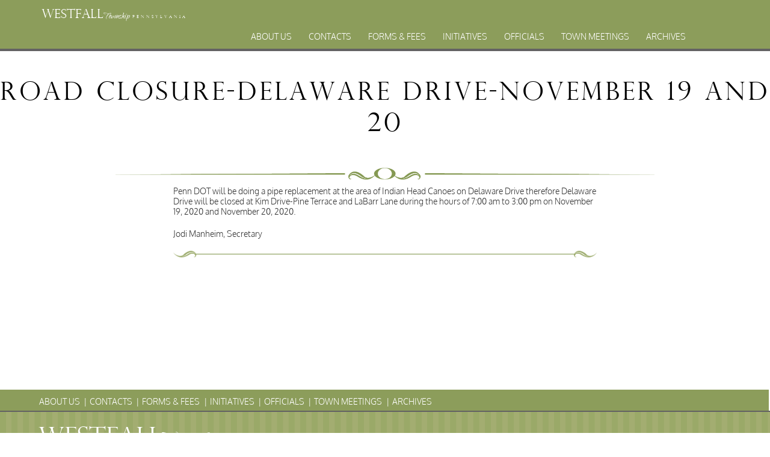

--- FILE ---
content_type: text/html; charset=UTF-8
request_url: https://westfalltownship.org/road-closure-delaware-drive-november-19-and-20/
body_size: 8032
content:
<div id="main">
<!-- Westfall Township -->

<!DOCTYPE html>

<html lang="en">
<head>
  <meta charset="utf-8">
<meta http-equiv="X-UA-Compatible" content="IE=EmulateIE9">
  <!--[if IE]>
    <link rel="stylesheet" href="https://westfalltownship.org/wp-content/themes/WestfallTownship/ie.css">
    <script src="https://cdnjs.cloudflare.com/ajax/libs/html5shiv/3.7.3/html5shiv.js"></script> 
  <![endif]-->	

  <title>Westfall Township</title>
  <meta name="description" content="The website for Westfall Township, in Pike County, Pennsylvania">
  <meta name="author" content="Larry Force, Niki Jones Agency">
  <meta name="viewport" content="width=device-width, initial-scale=1.0">
  <link rel="stylesheet" href="https://westfalltownship.org/wp-content/themes/WestfallTownship/reset.css">
  <link rel="stylesheet" href="https://westfalltownship.org/wp-content/themes/WestfallTownship/style.css">
	<link rel="stylesheet" href="https://westfalltownship.org/wp-content/themes/WestfallTownship/responsive.css">
	<link rel="stylesheet" href="https://maxcdn.bootstrapcdn.com/bootstrap/3.3.7/css/bootstrap.min.css">
	<script src="https://ajax.googleapis.com/ajax/libs/jquery/3.3.1/jquery.min.js"></script>
	<script src="https://maxcdn.bootstrapcdn.com/bootstrap/3.3.7/js/bootstrap.min.js"></script>
	<meta name='robots' content='index, follow, max-image-preview:large, max-snippet:-1, max-video-preview:-1' />

	<!-- This site is optimized with the Yoast SEO plugin v26.7 - https://yoast.com/wordpress/plugins/seo/ -->
	<link rel="canonical" href="https://westfalltownship.org/road-closure-delaware-drive-november-19-and-20/" />
	<meta property="og:locale" content="en_US" />
	<meta property="og:type" content="article" />
	<meta property="og:title" content="Road Closure-Delaware Drive-November 19 and 20 - Westfall Township, PA" />
	<meta property="og:description" content="Penn DOT will be doing a pipe replacement at the area of Indian Head Canoes on Delaware Drive therefore Delaware Drive will be closed at Kim Drive-Pine Terrace and LaBarr Lane during the hours of 7:00 am to 3:00 pm on November 19, 2020 and November 20, 2020. Jodi Manheim, Secretary" />
	<meta property="og:url" content="https://westfalltownship.org/road-closure-delaware-drive-november-19-and-20/" />
	<meta property="og:site_name" content="Westfall Township, PA" />
	<meta property="article:published_time" content="2020-11-16T20:04:57+00:00" />
	<meta name="author" content="Westfall Township" />
	<meta name="twitter:card" content="summary_large_image" />
	<meta name="twitter:label1" content="Written by" />
	<meta name="twitter:data1" content="Westfall Township" />
	<script type="application/ld+json" class="yoast-schema-graph">{"@context":"https://schema.org","@graph":[{"@type":"Article","@id":"https://westfalltownship.org/road-closure-delaware-drive-november-19-and-20/#article","isPartOf":{"@id":"https://westfalltownship.org/road-closure-delaware-drive-november-19-and-20/"},"author":{"name":"Westfall Township","@id":"https://westfalltownship.org/#/schema/person/735bc02180196020ea2d02fd620970dd"},"headline":"Road Closure-Delaware Drive-November 19 and 20","datePublished":"2020-11-16T20:04:57+00:00","mainEntityOfPage":{"@id":"https://westfalltownship.org/road-closure-delaware-drive-november-19-and-20/"},"wordCount":49,"commentCount":0,"articleSection":["Announcements"],"inLanguage":"en-US","potentialAction":[{"@type":"CommentAction","name":"Comment","target":["https://westfalltownship.org/road-closure-delaware-drive-november-19-and-20/#respond"]}]},{"@type":"WebPage","@id":"https://westfalltownship.org/road-closure-delaware-drive-november-19-and-20/","url":"https://westfalltownship.org/road-closure-delaware-drive-november-19-and-20/","name":"Road Closure-Delaware Drive-November 19 and 20 - Westfall Township, PA","isPartOf":{"@id":"https://westfalltownship.org/#website"},"datePublished":"2020-11-16T20:04:57+00:00","author":{"@id":"https://westfalltownship.org/#/schema/person/735bc02180196020ea2d02fd620970dd"},"breadcrumb":{"@id":"https://westfalltownship.org/road-closure-delaware-drive-november-19-and-20/#breadcrumb"},"inLanguage":"en-US","potentialAction":[{"@type":"ReadAction","target":["https://westfalltownship.org/road-closure-delaware-drive-november-19-and-20/"]}]},{"@type":"BreadcrumbList","@id":"https://westfalltownship.org/road-closure-delaware-drive-november-19-and-20/#breadcrumb","itemListElement":[{"@type":"ListItem","position":1,"name":"Home","item":"https://westfalltownship.org/"},{"@type":"ListItem","position":2,"name":"Road Closure-Delaware Drive-November 19 and 20"}]},{"@type":"WebSite","@id":"https://westfalltownship.org/#website","url":"https://westfalltownship.org/","name":"Westfall Township, PA","description":"A Beautiful Place to Live","potentialAction":[{"@type":"SearchAction","target":{"@type":"EntryPoint","urlTemplate":"https://westfalltownship.org/?s={search_term_string}"},"query-input":{"@type":"PropertyValueSpecification","valueRequired":true,"valueName":"search_term_string"}}],"inLanguage":"en-US"},{"@type":"Person","@id":"https://westfalltownship.org/#/schema/person/735bc02180196020ea2d02fd620970dd","name":"Westfall Township","url":"https://westfalltownship.org/author/wfall_editor/"}]}</script>
	<!-- / Yoast SEO plugin. -->


<link rel="alternate" type="application/rss+xml" title="Westfall Township, PA &raquo; Road Closure-Delaware Drive-November 19 and 20 Comments Feed" href="https://westfalltownship.org/road-closure-delaware-drive-november-19-and-20/feed/" />
<link rel="alternate" title="oEmbed (JSON)" type="application/json+oembed" href="https://westfalltownship.org/wp-json/oembed/1.0/embed?url=https%3A%2F%2Fwestfalltownship.org%2Froad-closure-delaware-drive-november-19-and-20%2F" />
<link rel="alternate" title="oEmbed (XML)" type="text/xml+oembed" href="https://westfalltownship.org/wp-json/oembed/1.0/embed?url=https%3A%2F%2Fwestfalltownship.org%2Froad-closure-delaware-drive-november-19-and-20%2F&#038;format=xml" />
<style id='wp-img-auto-sizes-contain-inline-css' type='text/css'>
img:is([sizes=auto i],[sizes^="auto," i]){contain-intrinsic-size:3000px 1500px}
/*# sourceURL=wp-img-auto-sizes-contain-inline-css */
</style>
<style id='wp-emoji-styles-inline-css' type='text/css'>

	img.wp-smiley, img.emoji {
		display: inline !important;
		border: none !important;
		box-shadow: none !important;
		height: 1em !important;
		width: 1em !important;
		margin: 0 0.07em !important;
		vertical-align: -0.1em !important;
		background: none !important;
		padding: 0 !important;
	}
/*# sourceURL=wp-emoji-styles-inline-css */
</style>
<style id='wp-block-library-inline-css' type='text/css'>
:root{--wp-block-synced-color:#7a00df;--wp-block-synced-color--rgb:122,0,223;--wp-bound-block-color:var(--wp-block-synced-color);--wp-editor-canvas-background:#ddd;--wp-admin-theme-color:#007cba;--wp-admin-theme-color--rgb:0,124,186;--wp-admin-theme-color-darker-10:#006ba1;--wp-admin-theme-color-darker-10--rgb:0,107,160.5;--wp-admin-theme-color-darker-20:#005a87;--wp-admin-theme-color-darker-20--rgb:0,90,135;--wp-admin-border-width-focus:2px}@media (min-resolution:192dpi){:root{--wp-admin-border-width-focus:1.5px}}.wp-element-button{cursor:pointer}:root .has-very-light-gray-background-color{background-color:#eee}:root .has-very-dark-gray-background-color{background-color:#313131}:root .has-very-light-gray-color{color:#eee}:root .has-very-dark-gray-color{color:#313131}:root .has-vivid-green-cyan-to-vivid-cyan-blue-gradient-background{background:linear-gradient(135deg,#00d084,#0693e3)}:root .has-purple-crush-gradient-background{background:linear-gradient(135deg,#34e2e4,#4721fb 50%,#ab1dfe)}:root .has-hazy-dawn-gradient-background{background:linear-gradient(135deg,#faaca8,#dad0ec)}:root .has-subdued-olive-gradient-background{background:linear-gradient(135deg,#fafae1,#67a671)}:root .has-atomic-cream-gradient-background{background:linear-gradient(135deg,#fdd79a,#004a59)}:root .has-nightshade-gradient-background{background:linear-gradient(135deg,#330968,#31cdcf)}:root .has-midnight-gradient-background{background:linear-gradient(135deg,#020381,#2874fc)}:root{--wp--preset--font-size--normal:16px;--wp--preset--font-size--huge:42px}.has-regular-font-size{font-size:1em}.has-larger-font-size{font-size:2.625em}.has-normal-font-size{font-size:var(--wp--preset--font-size--normal)}.has-huge-font-size{font-size:var(--wp--preset--font-size--huge)}.has-text-align-center{text-align:center}.has-text-align-left{text-align:left}.has-text-align-right{text-align:right}.has-fit-text{white-space:nowrap!important}#end-resizable-editor-section{display:none}.aligncenter{clear:both}.items-justified-left{justify-content:flex-start}.items-justified-center{justify-content:center}.items-justified-right{justify-content:flex-end}.items-justified-space-between{justify-content:space-between}.screen-reader-text{border:0;clip-path:inset(50%);height:1px;margin:-1px;overflow:hidden;padding:0;position:absolute;width:1px;word-wrap:normal!important}.screen-reader-text:focus{background-color:#ddd;clip-path:none;color:#444;display:block;font-size:1em;height:auto;left:5px;line-height:normal;padding:15px 23px 14px;text-decoration:none;top:5px;width:auto;z-index:100000}html :where(.has-border-color){border-style:solid}html :where([style*=border-top-color]){border-top-style:solid}html :where([style*=border-right-color]){border-right-style:solid}html :where([style*=border-bottom-color]){border-bottom-style:solid}html :where([style*=border-left-color]){border-left-style:solid}html :where([style*=border-width]){border-style:solid}html :where([style*=border-top-width]){border-top-style:solid}html :where([style*=border-right-width]){border-right-style:solid}html :where([style*=border-bottom-width]){border-bottom-style:solid}html :where([style*=border-left-width]){border-left-style:solid}html :where(img[class*=wp-image-]){height:auto;max-width:100%}:where(figure){margin:0 0 1em}html :where(.is-position-sticky){--wp-admin--admin-bar--position-offset:var(--wp-admin--admin-bar--height,0px)}@media screen and (max-width:600px){html :where(.is-position-sticky){--wp-admin--admin-bar--position-offset:0px}}

/*# sourceURL=wp-block-library-inline-css */
</style><style id='global-styles-inline-css' type='text/css'>
:root{--wp--preset--aspect-ratio--square: 1;--wp--preset--aspect-ratio--4-3: 4/3;--wp--preset--aspect-ratio--3-4: 3/4;--wp--preset--aspect-ratio--3-2: 3/2;--wp--preset--aspect-ratio--2-3: 2/3;--wp--preset--aspect-ratio--16-9: 16/9;--wp--preset--aspect-ratio--9-16: 9/16;--wp--preset--color--black: #000000;--wp--preset--color--cyan-bluish-gray: #abb8c3;--wp--preset--color--white: #ffffff;--wp--preset--color--pale-pink: #f78da7;--wp--preset--color--vivid-red: #cf2e2e;--wp--preset--color--luminous-vivid-orange: #ff6900;--wp--preset--color--luminous-vivid-amber: #fcb900;--wp--preset--color--light-green-cyan: #7bdcb5;--wp--preset--color--vivid-green-cyan: #00d084;--wp--preset--color--pale-cyan-blue: #8ed1fc;--wp--preset--color--vivid-cyan-blue: #0693e3;--wp--preset--color--vivid-purple: #9b51e0;--wp--preset--gradient--vivid-cyan-blue-to-vivid-purple: linear-gradient(135deg,rgb(6,147,227) 0%,rgb(155,81,224) 100%);--wp--preset--gradient--light-green-cyan-to-vivid-green-cyan: linear-gradient(135deg,rgb(122,220,180) 0%,rgb(0,208,130) 100%);--wp--preset--gradient--luminous-vivid-amber-to-luminous-vivid-orange: linear-gradient(135deg,rgb(252,185,0) 0%,rgb(255,105,0) 100%);--wp--preset--gradient--luminous-vivid-orange-to-vivid-red: linear-gradient(135deg,rgb(255,105,0) 0%,rgb(207,46,46) 100%);--wp--preset--gradient--very-light-gray-to-cyan-bluish-gray: linear-gradient(135deg,rgb(238,238,238) 0%,rgb(169,184,195) 100%);--wp--preset--gradient--cool-to-warm-spectrum: linear-gradient(135deg,rgb(74,234,220) 0%,rgb(151,120,209) 20%,rgb(207,42,186) 40%,rgb(238,44,130) 60%,rgb(251,105,98) 80%,rgb(254,248,76) 100%);--wp--preset--gradient--blush-light-purple: linear-gradient(135deg,rgb(255,206,236) 0%,rgb(152,150,240) 100%);--wp--preset--gradient--blush-bordeaux: linear-gradient(135deg,rgb(254,205,165) 0%,rgb(254,45,45) 50%,rgb(107,0,62) 100%);--wp--preset--gradient--luminous-dusk: linear-gradient(135deg,rgb(255,203,112) 0%,rgb(199,81,192) 50%,rgb(65,88,208) 100%);--wp--preset--gradient--pale-ocean: linear-gradient(135deg,rgb(255,245,203) 0%,rgb(182,227,212) 50%,rgb(51,167,181) 100%);--wp--preset--gradient--electric-grass: linear-gradient(135deg,rgb(202,248,128) 0%,rgb(113,206,126) 100%);--wp--preset--gradient--midnight: linear-gradient(135deg,rgb(2,3,129) 0%,rgb(40,116,252) 100%);--wp--preset--font-size--small: 13px;--wp--preset--font-size--medium: 20px;--wp--preset--font-size--large: 36px;--wp--preset--font-size--x-large: 42px;--wp--preset--spacing--20: 0.44rem;--wp--preset--spacing--30: 0.67rem;--wp--preset--spacing--40: 1rem;--wp--preset--spacing--50: 1.5rem;--wp--preset--spacing--60: 2.25rem;--wp--preset--spacing--70: 3.38rem;--wp--preset--spacing--80: 5.06rem;--wp--preset--shadow--natural: 6px 6px 9px rgba(0, 0, 0, 0.2);--wp--preset--shadow--deep: 12px 12px 50px rgba(0, 0, 0, 0.4);--wp--preset--shadow--sharp: 6px 6px 0px rgba(0, 0, 0, 0.2);--wp--preset--shadow--outlined: 6px 6px 0px -3px rgb(255, 255, 255), 6px 6px rgb(0, 0, 0);--wp--preset--shadow--crisp: 6px 6px 0px rgb(0, 0, 0);}:where(.is-layout-flex){gap: 0.5em;}:where(.is-layout-grid){gap: 0.5em;}body .is-layout-flex{display: flex;}.is-layout-flex{flex-wrap: wrap;align-items: center;}.is-layout-flex > :is(*, div){margin: 0;}body .is-layout-grid{display: grid;}.is-layout-grid > :is(*, div){margin: 0;}:where(.wp-block-columns.is-layout-flex){gap: 2em;}:where(.wp-block-columns.is-layout-grid){gap: 2em;}:where(.wp-block-post-template.is-layout-flex){gap: 1.25em;}:where(.wp-block-post-template.is-layout-grid){gap: 1.25em;}.has-black-color{color: var(--wp--preset--color--black) !important;}.has-cyan-bluish-gray-color{color: var(--wp--preset--color--cyan-bluish-gray) !important;}.has-white-color{color: var(--wp--preset--color--white) !important;}.has-pale-pink-color{color: var(--wp--preset--color--pale-pink) !important;}.has-vivid-red-color{color: var(--wp--preset--color--vivid-red) !important;}.has-luminous-vivid-orange-color{color: var(--wp--preset--color--luminous-vivid-orange) !important;}.has-luminous-vivid-amber-color{color: var(--wp--preset--color--luminous-vivid-amber) !important;}.has-light-green-cyan-color{color: var(--wp--preset--color--light-green-cyan) !important;}.has-vivid-green-cyan-color{color: var(--wp--preset--color--vivid-green-cyan) !important;}.has-pale-cyan-blue-color{color: var(--wp--preset--color--pale-cyan-blue) !important;}.has-vivid-cyan-blue-color{color: var(--wp--preset--color--vivid-cyan-blue) !important;}.has-vivid-purple-color{color: var(--wp--preset--color--vivid-purple) !important;}.has-black-background-color{background-color: var(--wp--preset--color--black) !important;}.has-cyan-bluish-gray-background-color{background-color: var(--wp--preset--color--cyan-bluish-gray) !important;}.has-white-background-color{background-color: var(--wp--preset--color--white) !important;}.has-pale-pink-background-color{background-color: var(--wp--preset--color--pale-pink) !important;}.has-vivid-red-background-color{background-color: var(--wp--preset--color--vivid-red) !important;}.has-luminous-vivid-orange-background-color{background-color: var(--wp--preset--color--luminous-vivid-orange) !important;}.has-luminous-vivid-amber-background-color{background-color: var(--wp--preset--color--luminous-vivid-amber) !important;}.has-light-green-cyan-background-color{background-color: var(--wp--preset--color--light-green-cyan) !important;}.has-vivid-green-cyan-background-color{background-color: var(--wp--preset--color--vivid-green-cyan) !important;}.has-pale-cyan-blue-background-color{background-color: var(--wp--preset--color--pale-cyan-blue) !important;}.has-vivid-cyan-blue-background-color{background-color: var(--wp--preset--color--vivid-cyan-blue) !important;}.has-vivid-purple-background-color{background-color: var(--wp--preset--color--vivid-purple) !important;}.has-black-border-color{border-color: var(--wp--preset--color--black) !important;}.has-cyan-bluish-gray-border-color{border-color: var(--wp--preset--color--cyan-bluish-gray) !important;}.has-white-border-color{border-color: var(--wp--preset--color--white) !important;}.has-pale-pink-border-color{border-color: var(--wp--preset--color--pale-pink) !important;}.has-vivid-red-border-color{border-color: var(--wp--preset--color--vivid-red) !important;}.has-luminous-vivid-orange-border-color{border-color: var(--wp--preset--color--luminous-vivid-orange) !important;}.has-luminous-vivid-amber-border-color{border-color: var(--wp--preset--color--luminous-vivid-amber) !important;}.has-light-green-cyan-border-color{border-color: var(--wp--preset--color--light-green-cyan) !important;}.has-vivid-green-cyan-border-color{border-color: var(--wp--preset--color--vivid-green-cyan) !important;}.has-pale-cyan-blue-border-color{border-color: var(--wp--preset--color--pale-cyan-blue) !important;}.has-vivid-cyan-blue-border-color{border-color: var(--wp--preset--color--vivid-cyan-blue) !important;}.has-vivid-purple-border-color{border-color: var(--wp--preset--color--vivid-purple) !important;}.has-vivid-cyan-blue-to-vivid-purple-gradient-background{background: var(--wp--preset--gradient--vivid-cyan-blue-to-vivid-purple) !important;}.has-light-green-cyan-to-vivid-green-cyan-gradient-background{background: var(--wp--preset--gradient--light-green-cyan-to-vivid-green-cyan) !important;}.has-luminous-vivid-amber-to-luminous-vivid-orange-gradient-background{background: var(--wp--preset--gradient--luminous-vivid-amber-to-luminous-vivid-orange) !important;}.has-luminous-vivid-orange-to-vivid-red-gradient-background{background: var(--wp--preset--gradient--luminous-vivid-orange-to-vivid-red) !important;}.has-very-light-gray-to-cyan-bluish-gray-gradient-background{background: var(--wp--preset--gradient--very-light-gray-to-cyan-bluish-gray) !important;}.has-cool-to-warm-spectrum-gradient-background{background: var(--wp--preset--gradient--cool-to-warm-spectrum) !important;}.has-blush-light-purple-gradient-background{background: var(--wp--preset--gradient--blush-light-purple) !important;}.has-blush-bordeaux-gradient-background{background: var(--wp--preset--gradient--blush-bordeaux) !important;}.has-luminous-dusk-gradient-background{background: var(--wp--preset--gradient--luminous-dusk) !important;}.has-pale-ocean-gradient-background{background: var(--wp--preset--gradient--pale-ocean) !important;}.has-electric-grass-gradient-background{background: var(--wp--preset--gradient--electric-grass) !important;}.has-midnight-gradient-background{background: var(--wp--preset--gradient--midnight) !important;}.has-small-font-size{font-size: var(--wp--preset--font-size--small) !important;}.has-medium-font-size{font-size: var(--wp--preset--font-size--medium) !important;}.has-large-font-size{font-size: var(--wp--preset--font-size--large) !important;}.has-x-large-font-size{font-size: var(--wp--preset--font-size--x-large) !important;}
/*# sourceURL=global-styles-inline-css */
</style>

<style id='classic-theme-styles-inline-css' type='text/css'>
/*! This file is auto-generated */
.wp-block-button__link{color:#fff;background-color:#32373c;border-radius:9999px;box-shadow:none;text-decoration:none;padding:calc(.667em + 2px) calc(1.333em + 2px);font-size:1.125em}.wp-block-file__button{background:#32373c;color:#fff;text-decoration:none}
/*# sourceURL=/wp-includes/css/classic-themes.min.css */
</style>
<link rel='stylesheet' id='bb-tcs-editor-style-shared-css' href='https://westfalltownship.org/wp-content/themes/WestfallTownship/editor-style-shared.css' type='text/css' media='all' />
<link rel='stylesheet' id='contact-form-7-css' href='https://westfalltownship.org/wp-content/plugins/contact-form-7/includes/css/styles.css?ver=6.1.4' type='text/css' media='all' />
<link rel="https://api.w.org/" href="https://westfalltownship.org/wp-json/" /><link rel="alternate" title="JSON" type="application/json" href="https://westfalltownship.org/wp-json/wp/v2/posts/1046" /><link rel="EditURI" type="application/rsd+xml" title="RSD" href="https://westfalltownship.org/xmlrpc.php?rsd" />
<meta name="generator" content="WordPress 6.9" />
<link rel='shortlink' href='https://westfalltownship.org/?p=1046' />
<link rel="icon" href="https://westfalltownship.org/wp-content/uploads/cropped-pike-county-1-32x32.png" sizes="32x32" />
<link rel="icon" href="https://westfalltownship.org/wp-content/uploads/cropped-pike-county-1-192x192.png" sizes="192x192" />
<link rel="apple-touch-icon" href="https://westfalltownship.org/wp-content/uploads/cropped-pike-county-1-180x180.png" />
<meta name="msapplication-TileImage" content="https://westfalltownship.org/wp-content/uploads/cropped-pike-county-1-270x270.png" />
</head>

<body class="wp-singular post-template-default single single-post postid-1046 single-format-standard wp-theme-WestfallTownship class-name" >
  <!-- <script src="js/jquery-3.2.1.slim.min"></script> -->
  <!-- <script src="js/jquery.corner.js"></script> -->
  <!-- Header -->
  <div id="header">
  	<div class="green" id="top-spacer">
		<a id="top-logo" href="/"><span class="logo-title perpetua">Westfall</span><span class="logo-cursive qwigley">Township</span><span class="logo-penn perpetua">Pennsylvania</span></a>		<div id="collapse-nav" class="menu-navigation-container">
			<ul id="menu-navigation" class="menu"><li id="menu-item-29" class="menu-item menu-item-type-post_type menu-item-object-page menu-item-29"><a href="https://westfalltownship.org/about-us/">About Us</a></li>
<li id="menu-item-28" class="menu-item menu-item-type-post_type menu-item-object-page menu-item-28"><a href="https://westfalltownship.org/contacts/">Contacts</a></li>
<li id="menu-item-90" class="menu-item menu-item-type-post_type menu-item-object-page menu-item-has-children menu-item-90"><a href="https://westfalltownship.org/forms-fees/">Forms &#038; Fees</a>
<ul class="sub-menu">
	<li id="menu-item-27" class="menu-item menu-item-type-post_type menu-item-object-page menu-item-27"><a href="https://westfalltownship.org/forms-fees/zoning-applications-ordinances/">Zoning Applications &#038; Ordinances</a></li>
	<li id="menu-item-144" class="menu-item menu-item-type-post_type menu-item-object-page menu-item-144"><a href="https://westfalltownship.org/forms-fees/planning/">Planning</a></li>
</ul>
</li>
<li id="menu-item-89" class="menu-item menu-item-type-post_type menu-item-object-page menu-item-89"><a href="https://westfalltownship.org/initiatives/">Initiatives</a></li>
<li id="menu-item-3022" class="menu-item menu-item-type-post_type menu-item-object-page menu-item-3022"><a href="https://westfalltownship.org/officials/">Officials</a></li>
<li id="menu-item-26" class="menu-item menu-item-type-post_type menu-item-object-page menu-item-has-children menu-item-26"><a href="https://westfalltownship.org/town-meetings/">Town Meetings</a>
<ul class="sub-menu">
	<li id="menu-item-146" class="menu-item menu-item-type-post_type menu-item-object-page menu-item-146"><a href="https://westfalltownship.org/town-meetings/planning-commision-meetings/">Planning Commision Meetings</a></li>
	<li id="menu-item-145" class="menu-item menu-item-type-post_type menu-item-object-page menu-item-145"><a href="https://westfalltownship.org/town-meetings/supervisors-meetings/">Supervisors Meetings</a></li>
</ul>
</li>
<li id="menu-item-1778" class="menu-item menu-item-type-post_type menu-item-object-page menu-item-1778"><a href="https://westfalltownship.org/archive/">Archives</a></li>
</ul>			<div id="collapse-button" onclick="navReveal()"><img src="/wp-content/uploads/Hamburger_icon.png" alt="hide/reveal navigation menu"></div>
		</div>
	</div>
    <!--<div id="social">
      <ul>
        <li>
          <a href=""><img src="/wp-content/themes/WestfallTownship/images/social-fb-t.png" alt="Facebook" /></a>
        </li>
        <li>
          <a href="https://twitter.com/westfalltwp"><img src="/wp-content/themes/WestfallTownship/images/social-twitter-t.png" alt="Twitter" /></a>
        </li>
        <li>
          <a href=""><img src="/wp-content/themes/WestfallTownship/images/social-linkedin-t.png" alt="Linkedin" /></a>
        </li>
        <li>
          <a href=""><img src="/wp-content/themes/WestfallTownship/images/social-google-t.png" alt="Google Plus" /></a>
        </li>
      </ul>
    </div> -->
  </div>
  	<div class="img-fill-wrap" style="box-shadow: #8daf436e 0px 5px 120px 0px;">
  </div>
<h1 id="secondary-title">Road Closure-Delaware Drive-November 19 and 20</h1>
<img src="/wp-content/themes/WestfallTownship/images/divider.png" class="divider">
	<div id="secondary" class="post">
		<p>Penn DOT will be doing a pipe replacement at the area of Indian Head Canoes on Delaware Drive therefore Delaware Drive will be closed at Kim Drive-Pine Terrace and LaBarr Lane during the hours of 7:00 am to 3:00 pm on November 19, 2020 and November 20, 2020.</p>
<p>Jodi Manheim, Secretary</p>
		<img src="/wp-content/themes/WestfallTownship/images/divider-bottom-leaf.png" class="divider">
	</div>	
</div>
<!-- Footer -->
<div id="footer">
  	<div class="green">
  		<div class="footer-menu">
        <div class="menu-footer-container"><ul id="menu-footer" class="menu nav"><li id="menu-item-39" class="menu-item menu-item-type-post_type menu-item-object-page menu-item-39"><a href="https://westfalltownship.org/about-us/">About Us</a></li>
<li id="menu-item-38" class="menu-item menu-item-type-post_type menu-item-object-page menu-item-38"><a href="https://westfalltownship.org/contacts/">Contacts</a></li>
<li id="menu-item-92" class="menu-item menu-item-type-post_type menu-item-object-page menu-item-92"><a href="https://westfalltownship.org/forms-fees/">Forms &#038; Fees</a></li>
<li id="menu-item-91" class="menu-item menu-item-type-post_type menu-item-object-page menu-item-91"><a href="https://westfalltownship.org/initiatives/">Initiatives</a></li>
<li id="menu-item-3021" class="menu-item menu-item-type-post_type menu-item-object-page menu-item-3021"><a href="https://westfalltownship.org/officials/">Officials</a></li>
<li id="menu-item-37" class="menu-item menu-item-type-post_type menu-item-object-page menu-item-37"><a href="https://westfalltownship.org/town-meetings/">Town Meetings</a></li>
<li id="menu-item-1777" class="menu-item menu-item-type-post_type menu-item-object-page menu-item-1777"><a href="https://westfalltownship.org/archive/">Archives</a></li>
</ul></div>		<!--	
		<ul class="nav">
          <li class="menu-item"><a>About Us</a></li>
          <li class="menu-item"><a>Contacts</a></li>
          <li class="menu-item"><a>Forms and Fees</a></li>
          <li class="menu-item"><a>Initiatives</a></li>
          <li class="menu-item"><a>Officials</a></li>
          <li class="menu-item"><a>Town Meetings</a></li>
        </ul> -->
      </div>
  	</div>
  	<div id="mid-foot" class="vertical-stripe">
  		<span class="logo-title perpetua">Westfall</span><span class="logo-cursive qwigley">Township</span><span class="logo-penn perpetua">Pennslyvania</span>
  	</div>
  	<div class="green2" id="subfoot">
		<div class="container" style="width:100% !important">
  		<div class="col-12 col-sm-6 col-md-6" >
        <strong>WESTFALL TOWNSHIP MUNICIPAL</strong><br />
        102 La Barr Lane  •  P.O. Box 247  •  Matamoras, PA 18336
      </div>
      <div class="col-12 col-sm-6 col-md-6" style="text-align:  right;" >
        © 2023 Westfall Township<br />
        Site design by The Niki Jones Agency Inc.
      </div>
		</div>
  	</div>
  </div>
<script>
function navReveal() {
	var x = document.getElementById("menu-navigation");
	if (x.style.display === 'block') {
        x.style.display = 'none';
    } else {
        x.style.display = 'block';
    }
}
</script>
<script type="speculationrules">
{"prefetch":[{"source":"document","where":{"and":[{"href_matches":"/*"},{"not":{"href_matches":["/wp-*.php","/wp-admin/*","/wp-content/uploads/*","/wp-content/*","/wp-content/plugins/*","/wp-content/themes/WestfallTownship/*","/*\\?(.+)"]}},{"not":{"selector_matches":"a[rel~=\"nofollow\"]"}},{"not":{"selector_matches":".no-prefetch, .no-prefetch a"}}]},"eagerness":"conservative"}]}
</script>
<script type="text/javascript" src="https://westfalltownship.org/wp-includes/js/dist/hooks.min.js?ver=dd5603f07f9220ed27f1" id="wp-hooks-js"></script>
<script type="text/javascript" src="https://westfalltownship.org/wp-includes/js/dist/i18n.min.js?ver=c26c3dc7bed366793375" id="wp-i18n-js"></script>
<script type="text/javascript" id="wp-i18n-js-after">
/* <![CDATA[ */
wp.i18n.setLocaleData( { 'text direction\u0004ltr': [ 'ltr' ] } );
//# sourceURL=wp-i18n-js-after
/* ]]> */
</script>
<script type="text/javascript" src="https://westfalltownship.org/wp-content/plugins/contact-form-7/includes/swv/js/index.js?ver=6.1.4" id="swv-js"></script>
<script type="text/javascript" id="contact-form-7-js-before">
/* <![CDATA[ */
var wpcf7 = {
    "api": {
        "root": "https:\/\/westfalltownship.org\/wp-json\/",
        "namespace": "contact-form-7\/v1"
    }
};
//# sourceURL=contact-form-7-js-before
/* ]]> */
</script>
<script type="text/javascript" src="https://westfalltownship.org/wp-content/plugins/contact-form-7/includes/js/index.js?ver=6.1.4" id="contact-form-7-js"></script>
<script id="wp-emoji-settings" type="application/json">
{"baseUrl":"https://s.w.org/images/core/emoji/17.0.2/72x72/","ext":".png","svgUrl":"https://s.w.org/images/core/emoji/17.0.2/svg/","svgExt":".svg","source":{"concatemoji":"https://westfalltownship.org/wp-includes/js/wp-emoji-release.min.js?ver=6.9"}}
</script>
<script type="module">
/* <![CDATA[ */
/*! This file is auto-generated */
const a=JSON.parse(document.getElementById("wp-emoji-settings").textContent),o=(window._wpemojiSettings=a,"wpEmojiSettingsSupports"),s=["flag","emoji"];function i(e){try{var t={supportTests:e,timestamp:(new Date).valueOf()};sessionStorage.setItem(o,JSON.stringify(t))}catch(e){}}function c(e,t,n){e.clearRect(0,0,e.canvas.width,e.canvas.height),e.fillText(t,0,0);t=new Uint32Array(e.getImageData(0,0,e.canvas.width,e.canvas.height).data);e.clearRect(0,0,e.canvas.width,e.canvas.height),e.fillText(n,0,0);const a=new Uint32Array(e.getImageData(0,0,e.canvas.width,e.canvas.height).data);return t.every((e,t)=>e===a[t])}function p(e,t){e.clearRect(0,0,e.canvas.width,e.canvas.height),e.fillText(t,0,0);var n=e.getImageData(16,16,1,1);for(let e=0;e<n.data.length;e++)if(0!==n.data[e])return!1;return!0}function u(e,t,n,a){switch(t){case"flag":return n(e,"\ud83c\udff3\ufe0f\u200d\u26a7\ufe0f","\ud83c\udff3\ufe0f\u200b\u26a7\ufe0f")?!1:!n(e,"\ud83c\udde8\ud83c\uddf6","\ud83c\udde8\u200b\ud83c\uddf6")&&!n(e,"\ud83c\udff4\udb40\udc67\udb40\udc62\udb40\udc65\udb40\udc6e\udb40\udc67\udb40\udc7f","\ud83c\udff4\u200b\udb40\udc67\u200b\udb40\udc62\u200b\udb40\udc65\u200b\udb40\udc6e\u200b\udb40\udc67\u200b\udb40\udc7f");case"emoji":return!a(e,"\ud83e\u1fac8")}return!1}function f(e,t,n,a){let r;const o=(r="undefined"!=typeof WorkerGlobalScope&&self instanceof WorkerGlobalScope?new OffscreenCanvas(300,150):document.createElement("canvas")).getContext("2d",{willReadFrequently:!0}),s=(o.textBaseline="top",o.font="600 32px Arial",{});return e.forEach(e=>{s[e]=t(o,e,n,a)}),s}function r(e){var t=document.createElement("script");t.src=e,t.defer=!0,document.head.appendChild(t)}a.supports={everything:!0,everythingExceptFlag:!0},new Promise(t=>{let n=function(){try{var e=JSON.parse(sessionStorage.getItem(o));if("object"==typeof e&&"number"==typeof e.timestamp&&(new Date).valueOf()<e.timestamp+604800&&"object"==typeof e.supportTests)return e.supportTests}catch(e){}return null}();if(!n){if("undefined"!=typeof Worker&&"undefined"!=typeof OffscreenCanvas&&"undefined"!=typeof URL&&URL.createObjectURL&&"undefined"!=typeof Blob)try{var e="postMessage("+f.toString()+"("+[JSON.stringify(s),u.toString(),c.toString(),p.toString()].join(",")+"));",a=new Blob([e],{type:"text/javascript"});const r=new Worker(URL.createObjectURL(a),{name:"wpTestEmojiSupports"});return void(r.onmessage=e=>{i(n=e.data),r.terminate(),t(n)})}catch(e){}i(n=f(s,u,c,p))}t(n)}).then(e=>{for(const n in e)a.supports[n]=e[n],a.supports.everything=a.supports.everything&&a.supports[n],"flag"!==n&&(a.supports.everythingExceptFlag=a.supports.everythingExceptFlag&&a.supports[n]);var t;a.supports.everythingExceptFlag=a.supports.everythingExceptFlag&&!a.supports.flag,a.supports.everything||((t=a.source||{}).concatemoji?r(t.concatemoji):t.wpemoji&&t.twemoji&&(r(t.twemoji),r(t.wpemoji)))});
//# sourceURL=https://westfalltownship.org/wp-includes/js/wp-emoji-loader.min.js
/* ]]> */
</script>
</body>
</html>